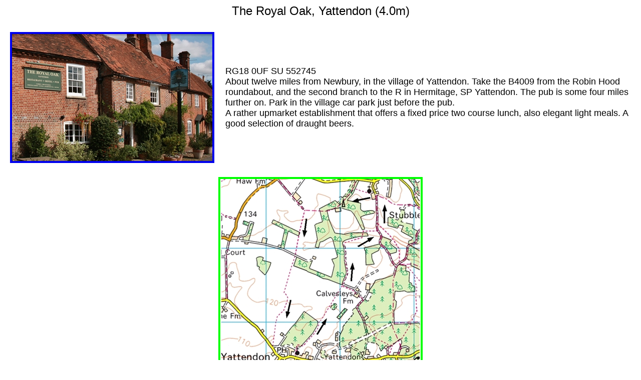

--- FILE ---
content_type: text/html
request_url: http://newburypubwalks.org.uk/royatt.htm
body_size: 1228
content:
<HTML>
	<HEAD>
	<TITLE>	royaloak</TITLE>
		<BODY bgColor=#FFFFFF>
		<P align=center><FONT face="Arial" color=#000000 size=5>The Royal Oak, Yattendon (4.0m)</FONT> <FONT face=arial color=#00ff00 size=3>
		<P align=center>
		<table><table cellpadding="10">
		<tr><td><a href="http://www.royaloakyattendon.co.uk/"><img src="royatt.jpg" border=4 alt=Pub-website></a></td><td> <FONT 
		face="Arial" color=#000000 size=4>RG18 0UF  SU 552745<br>About twelve miles from Newbury, in the village of Yattendon. Take the
		 B4009 from the Robin Hood roundabout, and the second branch to the R in Hermitage, SP Yattendon. The pub is some four miles 
		further on. Park in the village car park just before the pub.<br>
		A rather upmarket establishment that offers a fixed price two course lunch, also elegant light meals. 
		A good selection of draught beers.</FONT></td></tr>
		</table><P align=center>
		<IMG src="royattmap.jpg" border=4>
		<P align=left><FONT face=Arial color=#000000 size=4>Walk about 250yds past the pub and take a marked FP immediately to the L of
		the church. This kinks R then shortly L with a wood on your LHS. Keep going forward across an open field, crossing a track at the end, 
		then keep ahead with another wood on the LHS.After some 500yds the path bears round to the R, and in another 200yds goes L down through the 
		wood. It emerges onto a broad farm track, which follow to the R for 250yds to a crossing track where turn L. Continue uphill on this rather
		 rough track until reaching a metalled surface and shortly take the FP marked L through Ashampstead churchyard. Leave this by the opposite gate
		and follow the path through cultivation to reach a concrete drive. Go L and follow this for 500yds past a farm-shop, and continue along
		the now unsurfaced track. When this emerges into a field, follow the RH boundary for 200yds then turn 90 degrees L onto a FP through cultivation.
		This passes through a gap into a wooded path and then a more open area, and you go forward though two gates with a wood on the L to come out in 
		a large field. Keep the (gappy) hedge on your R till the crossing hedge at the end, where turn L for 100yds then R through a gate. Follow 
		the path, meeting a track, and in 150yds bear L through a gap and follow the FP through paddock gates and on to a metalled lane, where turn L
		 for the car park and pub. <br>
		<a href="berks.htm">Berkshire page</a>
		<a href="index.htm">Home Page</a>
		</BODY>
</HTML>